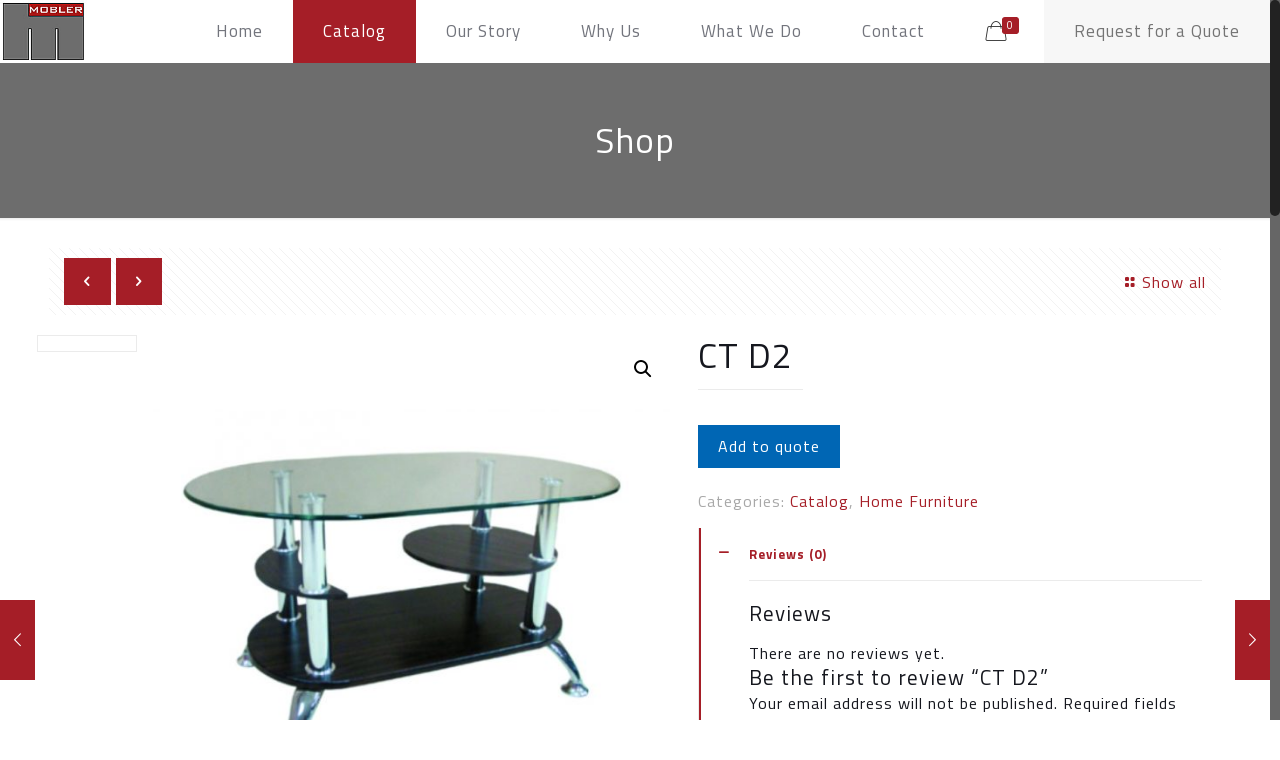

--- FILE ---
content_type: application/javascript
request_url: https://www.moblercontractgroup.com/wp-content/uploads/custom-css-js/984.js?v=9596
body_size: 77
content:
/******* Do not edit this file *******
Simple Custom CSS and JS - by Silkypress.com
Saved: Oct 15 2021 | 20:02:25 */
// setTimeout(function(){ console.log('code running')
// document.getElementsByClassName('formFooter f6 branding21')[0].style.display='none'; }, 2000);



// var iframe = document.getElementById("210802546450044");
// console.log(iframe)

// iframe.children[9].style.display="none";

// console.log(iframe)
// var elmnt = iframe.contentWindow.document.getElementsByclassName('formFooter-wrapper');
// elmnt.style.display = "none";
// console.log('est')


// This can be accomplished by injecting the CSS link to the Header of the iframe:

